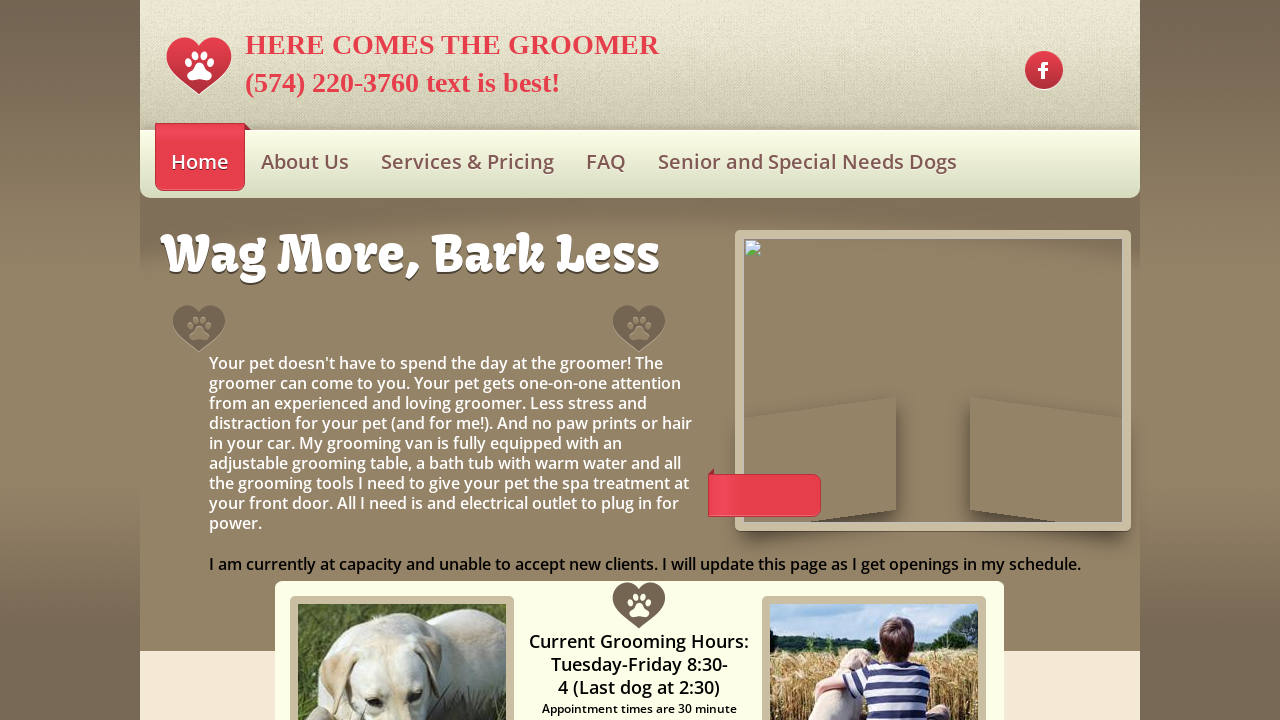

--- FILE ---
content_type: text/css
request_url: http://www.here-comes-the-groomer.com/site.css?v=
body_size: 5926
content:
.wsb-canvas{width:100%;height:100%;position:absolute;overflow-x:auto;overflow-y:scroll;background-color:#f7f7f7;background-repeat:repeat}.wsb-canvas-scrollable{width:100%;position:absolute;z-index:0;top:0;left:0}.wsb-canvas-page-container{width:100%}[class^="icon-"],[class*=" icon-"]{display:inline-block;width:14px;height:14px;margin-top:2px;*margin-right:.3em;line-height:14px;vertical-align:text-top;background-position:14px 14px;background-repeat:no-repeat}.btn [class^="icon-"]{margin-right:4px}.wsb-preview-container{width:100%;height:100%;position:absolute;overflow:auto}.wsb-preview-desktop-container{margin:auto;width:974px;height:1200px;background-color:#f5ede0}.wsb-preview-desktop-page{position:absolute}.wsb-preview-mobile-container{width:100%;height:800px}.wsb-preview-mobile-phone-container{margin:100px auto;width:408px;height:660px}.wsb-preview-mobile-phone{border:30px solid black;border-bottom:80px solid black;width:408px;height:660px;background-color:#FFF;overflow-y:scroll;border-radius:20px}.wsb-media-gallery{margin:0 auto;position:relative}.wsb-media-gallery-slider{list-style:none outside none;margin:0;overflow:hidden;padding:0;text-align:center;position:relative}.wsb-media-gallery-slider.bordered{border:15px solid #f5f5f5}.wsb-media-gallery-slider li{left:0;height:100%;position:absolute;overflow:hidden;width:500px}.wsb-media-gallery-slider img{max-width:100%;max-height:100%;height:auto;width:auto;position:relative}.wsb-media-gallery-slider img.autosize{min-width:100%;min-height:100%;max-width:none;max-height:none}.wsb-media-gallery-caption{bottom:0;position:absolute;color:#fff;background-color:#000;background-color:rgba(0,0,0,.75);text-align:left;padding:10px}a .wsb-media-gallery-caption,a:link .wsb-media-gallery-caption,a:visited .wsb-media-gallery-caption,a:hover .wsb-media-gallery-caption{color:#fff}.wsb-media-gallery-pagination{text-align:center;display:block;list-style:none outside none;margin:0;padding:5px}.wsb-media-gallery-pagination li{background-color:#969696;height:10px;width:10px;display:inline-block;cursor:pointer;margin:4px;-webkit-box-shadow:inset 0 2px 2px rgba(50,50,50,.5);box-shadow:inset 0 2px 2px rgba(50,50,50,.5);-moz-border-radius:5px;-webkit-border-radius:5px;border-radius:5px}.wsb-media-gallery-pagination li.active{background-color:#98c22a;cursor:default}.wsb-media-gallery-pagination-thumbs-wrapper{display:block;position:absolute;left:40px;right:40px;overflow:hidden;bottom:0}.wsb-media-gallery-pagination-thumbs{display:block;list-style:none outside none;margin:0;padding:0;height:80px;position:relative}.wsb-media-gallery-pagination-thumbs li{background-color:transparent;height:60px;width:85px;display:inline-block;cursor:pointer;overflow:hidden;border:2px solid #fff;margin-top:15px!important;cursor:pointer}.wsb-media-gallery-pagination-thumbs li.active{background-color:#3182e6;border:2px solid #3182e6}.wsb-media-gallery-pagination-thumbs-left-arrow,.wsb-media-gallery-pagination-thumbs-right-arrow{width:30px;height:62px;display:block;position:absolute;bottom:1px;background-color:#474747;border:1px solid #474747;background-image:url(https://img1.wsimg.com/wst/v7/WSB7_J_20250806_0022_DEP-08062_6076/v2/images/wsb-slideshow-nav-arrows-sprt.png);background-repeat:no-repeat}.wsb-media-gallery-pagination-thumbs-left-arrow{background-position:10px -133px}.wsb-media-gallery-pagination-thumbs-right-arrow{background-position:10px -29px}.wsb-media-gallery-pagination-thumbs-left-arrow.enabled,.wsb-media-gallery-pagination-thumbs-right-arrow.enabled{border:1px solid #777;cursor:pointer}.wsb-media-gallery-pagination-thumbs-left-arrow.enabled{background-position:10px -81px}.wsb-media-gallery-pagination-thumbs-right-arrow.enabled{background-position:10px 23px}.wsb-media-gallery-pagination-thumbs-left-arrow.enabled:hover,.wsb-media-gallery-pagination-thumbs-right-arrow.enabled:hover{background-color:#777;border:1px solid #777}.wsb-media-gallery-pagination-thumbs-left-arrow{left:0}.wsb-media-gallery-pagination-thumbs-right-arrow{right:0}.wsb-media-gallery-pagination-thumbs-thumbnail-wrapper{height:60px;width:85px;display:block;vertical-align:middle;text-align:center;overflow:hidden}.wsb-media-gallery-pagination-thumbs-thumbnail-wrapper img{min-width:75px;min-height:50px;position:relative;height:auto;width:auto}.wsb-media-gallery .wsb-media-gallery-arrows-left-arrow,.wsb-media-gallery .wsb-media-gallery-arrows-right-arrow{width:22px;height:42px;position:absolute;cursor:pointer;background-image:url(https://img1.wsimg.com/wst/v7/WSB7_J_20250806_0022_DEP-08062_6076/v2/images/wsb-slideshow-arrows.png)}.wsb-media-gallery-arrows-left-arrow{background-position:0 0;left:0}.wsb-media-gallery-arrows-right-arrow{background-position:22px 0;right:0}.wsb-media-gallery .wsb-media-gallery-arrows-hover-left-arrow{top:0;width:20%;min-width:40px;position:absolute;cursor:pointer;background-image:url(https://img1.wsimg.com/wst/v7/WSB7_J_20250806_0022_DEP-08062_6076/v2/images/wsb-slideshow-left-arrow.png);background-position:center center;background-repeat:no-repeat}.wsb-media-gallery .wsb-media-gallery-arrows-hover-right-arrow{top:0;width:20%;min-width:40px;position:absolute;cursor:pointer;background-image:url(https://img1.wsimg.com/wst/v7/WSB7_J_20250806_0022_DEP-08062_6076/v2/images/wsb-slideshow-right-arrow.png);background-position:center center;background-repeat:no-repeat}.wsb-media-gallery .wsb-media-gallery-arrows-hover-left-arrow{left:0}.wsb-media-gallery .wsb-media-gallery-arrows-hover-right-arrow{right:0}.wsb-media-gallery .wsb-media-gallery-overlay{text-align:center}.wsb-media-carousel{text-align:center;position:relative;height:auto;vertical-align:middle}.wsb-media-carousel .wsb-media-carousel-wrapper{display:inline-block;text-align:center;overflow:hidden}.wsb-media-carousel .wsb-media-carousel-wrapper img{height:auto;width:auto;position:relative}.wsb-media-carousel .wsb-media-carousel-overlay{text-align:center;position:absolute;top:0;width:100%;height:100%}@font-face{font-family:"WSB Mobile Navigation";src:url("https://img1.wsimg.com/wst/v7/WSB7_J_20250806_0022_DEP-08062_6076/v2/fonts/wsb-mobile-nav.eot");src:local("☺"),url("https://img1.wsimg.com/wst/v7/WSB7_J_20250806_0022_DEP-08062_6076/v2/fonts/wsb-mobile-nav.eot?#iefix") format("embedded-opentype"),url("https://img1.wsimg.com/wst/v7/WSB7_J_20250806_0022_DEP-08062_6076/v2/fonts/wsb-mobile-nav.woff") format("woff"),url("https://img1.wsimg.com/wst/v7/WSB7_J_20250806_0022_DEP-08062_6076/v2/fonts/wsb-mobile-nav.ttf") format("truetype"),url("https://img1.wsimg.com/wst/v7/WSB7_J_20250806_0022_DEP-08062_6076/v2/fonts/wsb-mobile-nav.svg#wsbmobilenav") format("svg")}@media screen and (max-device-width:480px){@font-face{font-family:"WSB Mobile Navigation";src:url("https://img1.wsimg.com/wst/v7/WSB7_J_20250806_0022_DEP-08062_6076/v2/fonts/wsb-mobile-nav.woff") format("woff"),url("https://img1.wsimg.com/wst/v7/WSB7_J_20250806_0022_DEP-08062_6076/v2/fonts/wsb-mobile-nav.ttf") format("truetype"),url("https://img1.wsimg.com/wst/v7/WSB7_J_20250806_0022_DEP-08062_6076/v2/fonts/wsb-mobile-nav.svg#wsbmobilenav") format("svg")}}*{-webkit-tap-highlight-color:rgba(0,0,0,0);-moz-tap-highlight-color:rgba(0,0,0,0)}#mobile-site-view{position:relative;top:0;bottom:0}#mobile-site-view .mobile-menu,#mobile-site-view .mobile-menu a,#mobile-site-view .mobile-menu a:hover,#mobile-site-view .mobile-menu a:visited,#mobile-site-view .mobile-nav,#mobile-site-view .mobile-nav a,#mobile-site-view .mobile-nav a:hover,#mobile-site-view .mobile-nav a:visited{font-family:Arial,sans-serif}.mobile-hamburger{float:left}.mobile-hamburger:before{content:"\aaaf";position:absolute;top:-1px;left:6px;font-size:36pt}#mobile-site-view .icon-wsb-mobile{background:0;font-family:'WSB Mobile Navigation';speak:none;font-size:30px;font-style:normal;font-weight:normal;font-variant:normal;text-transform:none;line-height:50px;-webkit-font-smoothing:antialiased}#mobile-site-view .icon-wsb-mobile.down:before{content:"\25bc"}#mobile-site-view .icon-wsb-mobile.phone:before{content:"\aaad";position:absolute;top:-2px;left:7px;font-size:34pt}#mobile-site-view .icon-wsb-mobile.marker:before{content:"\aaae";position:absolute;top:-2px;left:7px;font-size:36pt}#mobile-site-view .mobile-menu{margin:0;padding:0;font-size:0;height:50px;position:absolute;top:0;left:0;right:0}#mobile-site-view .mobile-menu.fixed{position:fixed}#mobile-site-view .mobile-menu button{width:48px;height:50px;border:0;background-color:transparent;padding:0;position:absolute}#mobile-site-view .mobile-menu button i{background-color:transparent;cursor:pointer;height:40px;margin:4px;width:40px;position:relative;border-radius:5px}#mobile-site-view .mobile-menu button.btn-2{position:absolute;right:54px;padding-right:2px;outline:0}#mobile-site-view .mobile-menu button.btn-1{position:absolute;right:4px;padding-left:2px;outline:0}#mobile-site-view .mobile-menu .nav-current{text-align:center;background-color:transparent;font-size:20px;font-weight:normal;left:50px;height:50px;line-height:50px;padding:0 15px 0 15px;position:absolute;right:0;white-space:nowrap;overflow:hidden;-ms-text-overflow:ellipsis;-o-text-overflow:ellipsis;text-overflow:ellipsis;outline:0}.toggle-nav{outline:0}#mobile-site-view .mobile-menu .nav-current.leftBtn-0{left:0;outline:0}#mobile-site-view .mobile-menu .nav-current.btns-1{right:50px;outline:0}#mobile-site-view .mobile-menu .nav-current.btns-2{right:100px;outline:0}#mobile-overlay{position:absolute;height:100vh;width:100vw;opacity:.5;top:50px;background-color:black;display:none;z-index:10000}#mobile-site-view .mobile-nav{position:absolute;float:left;top:0;bottom:0;right:100%;font-size:16pt;padding:0;z-index:10001;height:calc(100% - 0)}#mobile-site-view .mobile-nav ul{height:100%;width:100%;padding:0;margin:0;list-style:none;overflow-x:hidden;overflow-y:auto}#mobile-site-view .mobile-nav ul li{height:51px;position:relative}#mobile-site-view .mobile-nav ul li:last-child{border-bottom:0}#mobile-site-view .mobile-nav ul li a{text-decoration:none;position:absolute;left:0;right:0;top:0;bottom:0;padding:0 25px 0 25px;line-height:50px;white-space:nowrap;overflow:hidden;-ms-text-overflow:ellipsis;-o-text-overflow:ellipsis;text-overflow:ellipsis;font-size:16pt;font-weight:normal;margin:0}#mobile-site-view .mobile-nav ul li a.sub-1{padding-left:50px}#mobile-site-view .mobile-nav ul li a.sub-2{padding-left:100px}#mobile-site-view .mobile-nav ul li a.sub-3{padding-left:150px}#mobile-site-view .mobile-nav ul li a.active{font-weight:bold}.mobilepod{padding:5px 5px 10px 5px!important;overflow:hidden}html,body,div,span,applet,object,iframe,h1,h2,h3,h4,h5,h6,p,blockquote,pre,a,abbr,acronym,address,big,cite,code,del,dfn,em,img,ins,kbd,q,s,samp,small,strike,strong,sub,sup,tt,var,b,u,i,center,dl,dt,dd,ol,ul,li,fieldset,form,label,legend,table,caption,tbody,tfoot,thead,tr,th,td,article,aside,canvas,details,embed,figure,figcaption,footer,header,hgroup,menu,nav,output,ruby,section,summary,time,mark,audio,video{margin-top:0;margin-bottom:0}article,aside,details,figcaption,figure,footer,header,hgroup,main,nav,section,summary{display:block}audio,canvas,video{display:inline-block}audio:not([controls]){display:none;height:0}[hidden]{display:none}html{margin:0}body{font-family:sans-serif;-webkit-text-size-adjust:100%;-ms-text-size-adjust:100%;font-size:14px;line-height:1.3;margin:0}a:focus{outline:thin dotted}a:active,a:hover{outline:0}abbr[title]{border-bottom:1px dotted}b,strong{font-weight:bold}dfn{font-style:italic}hr{-moz-box-sizing:content-box;box-sizing:content-box;height:0}mark{background:#ff0;color:#000}code,kbd,pre,samp{font-family:monospace,serif;font-size:1em}pre{white-space:pre-wrap}q{quotes:"\201C" "\201D" "\2018" "\2019"}small{font-size:80%}sub,sup{font-size:75%;line-height:0;position:relative;vertical-align:baseline}sup{top:-0.5em}sub{bottom:-0.25em}img{border:0}svg:not(:root){overflow:hidden}figure{margin:0}fieldset{border:1px solid #c0c0c0;padding:.35em .625em .75em}legend{border:0;padding:0}button,input,select,textarea{font-family:inherit;font-size:100%}button,input{line-height:normal}button,select{text-transform:none}button,html input[type="button"],input[type="reset"],input[type="submit"]{-webkit-appearance:button;cursor:pointer}button[disabled],html input[disabled]{cursor:default}input[type="checkbox"],input[type="radio"]{box-sizing:border-box;padding:0}input[type="search"]{-webkit-appearance:textfield;-moz-box-sizing:content-box;-webkit-box-sizing:content-box;box-sizing:content-box}input[type="search"]::-webkit-search-cancel-button,input[type="search"]::-webkit-search-decoration{-webkit-appearance:none}button::-moz-focus-inner,input::-moz-focus-inner{border:0;padding:0}textarea{overflow:auto;vertical-align:top}table{border-collapse:collapse;border-spacing:0}h1,h2,h3,h4,h5,h6{font-weight:bold}h1{font-size:2em}h2{font-size:1.5em}h3{font-size:1.17em}h4{font-size:1em}h5{font-size:.83em}h6{font-size:.67em}.clearfix:before,.clearfix:after{content:" ";display:table}.clearfix:after{clear:both}.clearfix{*zoom:1}.customform_label.adjacent{height:auto}.fb_iframe_widget{border:none!important}.wsb-canvas-scrollable{min-width:1200px}.img_border_shadow{border:5px #fff solid;-webkit-box-shadow:0 2px 7px rgba(50,50,50,0.6);-moz-box-shadow:0 2px 7px rgba(50,50,50,0.6);box-shadow:0 2px 7px rgba(50,50,50,0.6)}.img_shadow{-webkit-box-shadow:0 3px 7px rgba(50,50,50,0.75);-moz-box-shadow:0 3px 7px rgba(50,50,50,0.75);box-shadow:0 3px 7px rgba(50,50,50,0.75)}.img_rounded_corners{-moz-border-radius:15px;-webkit-border-radius:15px;border-radius:15px;overflow:hidden}.shape{border:1px solid #a9b4bb;background-color:#e5edf2;-moz-border-radius:5px;-webkit-border-radius:5px;border-radius:5px}.shape_rounded_corners{background:#5fbf00;-moz-border-radius:15px;-webkit-border-radius:15px;border-radius:15px}.shape_circle{background:#5fbf00;-moz-border-radius:50%;-webkit-border-radius:50%;border-radius:50%}.shape_rectangle{background:#5fbf00}.wsb-nav{position:relative;background-image:url([data-uri]);background-repeat:repeat}.wsb-nav.mobile{max-width:100%;-moz-box-sizing:border-box;box-sizing:border-box;margin:0 auto}.wsb-nav.mobile>a{display:inline-block;padding-left:5px;padding-right:5px;white-space:nowrap}.wsb-nav ul{display:table;position:relative;width:auto;margin:0 auto;padding:0;list-style-type:none}.nav-btn-left{text-align:left}.nav-btn-left>ul{margin-left:0}.nav-btn-left.nav-vertical>ul{text-align:left}.nav-btn-center{text-align:center}.nav-btn-center.nav-vertical>ul{text-align:center}.nav-btn-right{text-align:right}.nav-btn-right>ul{margin-right:0}.nav-btn-right.nav-vertical>ul{text-align:right}.nav-btn-stretch>ul{width:100%}.mobile.nav-text-left,.nav-text-left>ul>li{text-align:left}.mobile.nav-text-right,.nav-text-right>ul>li{text-align:right}.mobile.nav-text-center,.nav-text-center>ul>li{text-align:center}.nav-horizontal>ul>li{display:inline-block}.nav-horizontal.nav-btn-stretch>ul>li,.nav-horizontal.nav-equal-width>ul>li{display:table-cell}.nav-vertical>ul>li{display:table;margin-left:auto;margin-right:auto;border-width:0!important}.nav-vertical.nav-btn-left>ul>li{margin-left:0}.nav-vertical.nav-btn-right>ul>li{margin-right:0}.nav-vertical.nav-btn-stretch>ul>li,.nav-vertical.nav-equal-width>ul>li{display:block}.wsb-nav li.has-children>a:after{content:' ►';display:none}.wsb-nav.nav-horizontal>ul>li.has-children>a:after{content:' ▼';display:none}.wsb-nav>ul ul{display:none;position:absolute;top:0;left:0;background-color:#fff;border:solid 1px #efefef;width:200px}.wsb-nav>ul ul li a{color:#333;padding:.25em .6em;display:block;text-decoration:none}.wsb-nav>ul ul li:hover>a{background-color:#efefef}.nav_simple>ul>li{border-right:1px #aeaeae solid;padding:0 20px}.nav_simple>ul>li:last-child{border-right:0}.nav_simple>ul>li>a:hover{text-decoration:none}.txt{word-wrap:break-word}.txt table{max-width:100%}.wsb-element-text a,.wsb-text-element a{font-size:inherit!important}.shadow_lifted:before,.shadow_lifted:after,.shadow_curved_horizontal:before,.shadow_curved_horizontal:after,.shadow_curved_vertical:before,.shadow_curved_vertical:after{content:"";position:absolute;z-index:-2}.shadow_drop_shadow{-webkit-box-shadow:0 3px 7px rgba(50,50,50,0.75);-moz-box-shadow:0 3px 7px rgba(50,50,50,0.75);box-shadow:0 3px 7px rgba(50,50,50,0.75)}.shadow_lifted:before,.shadow_lifted:after{bottom:15px;left:10px;width:50%;height:20%;max-width:300px;max-height:100px;-webkit-box-shadow:0 15px 10px rgba(0,0,0,0.7);-moz-box-shadow:0 15px 10px rgba(0,0,0,0.7);box-shadow:0 15px 10px rgba(0,0,0,0.7);-webkit-transform:rotate(-3deg);-moz-transform:rotate(-3deg);-ms-transform:rotate(-3deg);-o-transform:rotate(-3deg);transform:rotate(-3deg)}.shadow_lifted:after{right:10px;left:auto;-webkit-transform:rotate(3deg);-moz-transform:rotate(3deg);-ms-transform:rotate(3deg);-o-transform:rotate(3deg);transform:rotate(3deg)}.shadow_curved_horizontal:before,.shadow_curved_vertical:before{top:10px;bottom:10px;left:0;right:50%;-webkit-box-shadow:0 0 15px rgba(0,0,0,0.6);-moz-box-shadow:0 0 15px rgba(0,0,0,0.6);box-shadow:0 0 15px rgba(0,0,0,0.6);-moz-border-radius:10px / 100px;border-radius:10px / 100px}.shadow_curved_horizontal:before{top:0;bottom:0;left:10px;right:10px;-moz-border-radius:100px / 10px;border-radius:100px / 10px}.shadow_curved_vertical:before{right:0}.mobilepod .shadow_curved_vertical:before{display:none}.mobilepod .shadow_curved_horizontal:before{display:none}.body{color:#cbbfa3;font-family:Open Sans;font-weight:600}a{color:#922830}a:hover{color:#fff}h1,h1 a,h2{font-family:Kavoon;color:#fff;text-shadow:0 1px 0 rgba(0,0,0,.5);font-weight:400}h1{font-size:36px}h2{font-size:20px}h3{font-size:24px}h4{font-size:20px}h5{font-size:16px;color:#fff}h6{font-size:14px;color:#fff}h1.editor_title{font-size:50px;text-shadow:0 2px 0 rgba(0,0,0,.5)}h2.editor_subtitle{color:#746452;font-size:31px;text-shadow:0 1px 0 rgba(255,255,255,.3)}.editor_header{font-family:Kavoon;font-size:65px;color:#e73e4c;text-shadow:0 1px 0 #fff}.editor_light{color:#fff}.editor_dark{color:#815853;font-weight:400}.editor_quote{font-size:.75em;color:#4f4538}.nav_fold>ul>li>a{display:block;text-decoration:none;padding:25px 15px 15px;border:1px solid transparent;font-weight:600;font-size:20px;color:#815853;text-shadow:0 1px 0 rgba(255,255,255,.6);-moz-border-radius:0 0 8px 8px;-webkit-border-radius:0 0 8px 8px;border-radius:0 0 8px 8px;position:relative}.nav_fold>ul>li:hover>a,.nav_fold>ul>li.active>a{background:#e9404e;background:-moz-linear-gradient(top,#e9404e 0,#ec4555 6%,#ef4859 14%,#e9404e 26%,#e73e4c 32%,#e73e4c 100%);background:-webkit-gradient(linear,left top,left bottom,color-stop(0%,#e9404e),color-stop(6%,#ec4555),color-stop(14%,#ef4859),color-stop(26%,#e9404e),color-stop(32%,#e73e4c),color-stop(100%,#e73e4c));background:-webkit-linear-gradient(top,#e9404e 0,#ec4555 6%,#ef4859 14%,#e9404e 26%,#e73e4c 32%,#e73e4c 100%);background:-o-linear-gradient(top,#e9404e 0,#ec4555 6%,#ef4859 14%,#e9404e 26%,#e73e4c 32%,#e73e4c 100%);background:-ms-linear-gradient(top,#e9404e 0,#ec4555 6%,#ef4859 14%,#e9404e 26%,#e73e4c 32%,#e73e4c 100%);background:linear-gradient(to bottom,#e9404e 0,#ec4555 6%,#ef4859 14%,#e9404e 26%,#e73e4c 32%,#e73e4c 100%);border-color:#b7313b;color:#fff;text-shadow:0 1px 0 rgba(0,0,0,.6);-moz-box-shadow:0 -1px 0 rgba(255,255,255,.2) inset;-webkit-box-shadow:0 -1px 0 rgba(255,255,255,.2) inset;box-shadow:0 -1px 0 rgba(255,255,255,.2) inset}.nav_fold>ul>li:hover>a:before,.nav_fold>ul>li.active>a:before{position:absolute;content:"";display:block;color:#9c2932;width:0;height:0;top:0;right:-7px;border:3px solid #9c2932;border-right-color:transparent;border-top-color:transparent}.nav_fold .nav-subnav{background:#e9404e;background:-moz-linear-gradient(top,#e9404e 0,#ec4555 6%,#ef4859 14%,#e9404e 26%,#e73e4c 32%,#e73e4c 100%);background:-webkit-gradient(linear,left top,left bottom,color-stop(0%,#e9404e),color-stop(6%,#ec4555),color-stop(14%,#ef4859),color-stop(26%,#e9404e),color-stop(32%,#e73e4c),color-stop(100%,#e73e4c));background:-webkit-linear-gradient(top,#e9404e 0,#ec4555 6%,#ef4859 14%,#e9404e 26%,#e73e4c 32%,#e73e4c 100%);background:-o-linear-gradient(top,#e9404e 0,#ec4555 6%,#ef4859 14%,#e9404e 26%,#e73e4c 32%,#e73e4c 100%);background:-ms-linear-gradient(top,#e9404e 0,#ec4555 6%,#ef4859 14%,#e9404e 26%,#e73e4c 32%,#e73e4c 100%);background:linear-gradient(to bottom,#e9404e 0,#ec4555 6%,#ef4859 14%,#e9404e 26%,#e73e4c 32%,#e73e4c 100%);border-color:#b7313b;color:#fff;-moz-box-shadow:0 -1px 0 rgba(255,255,255,.2) inset;-webkit-box-shadow:0 -1px 0 rgba(255,255,255,.2) inset;box-shadow:0 -1px 0 rgba(255,255,255,.2) inset;-moz-border-radius:0 10px 10px 10px;-webkit-border-radius:0 10px 10px 10px;-khtml-border-radius:0 10px 10px 10px;border-radius:0 10px 10px 10px;border-collapse:separate}.nav_fold .nav-subnav li:first-child>a,.nav_fold .nav-subnav li:first-child{-moz-border-radius:0 10px 0 0;-webkit-border-radius:0 10px 0 0;-khtml-border-radius:0 10px 0 0;border-radius:0 10px 0 0}.nav_fold .nav-subnav li:last-child>a,.nav_fold .nav-subnav li:last-child{-moz-border-radius:0 0 10px 10px;-webkit-border-radius:0 0 10px 10px;-khtml-border-radius:0 0 10px 10px;border-radius:0 0 10px 10px}.nav_fold .nav-subnav li a{color:#fff;font-size:18px;padding:7px 10px}.nav_fold .nav-subnav li:hover>a{background:#BE3946;background:rgba(0,0,0,0.2)}.mobile-nav-flyout ul a{font-weight:normal}.mobile-nav-flyout ul a.active{font-weight:bold}.shape_name{border:1px solid #b7313b;text-shadow:0 1px 0 rgba(255,255,255,.6);border-radius:0 8px 8px 0;position:relative;background-color:#e9404e;background:-moz-linear-gradient(left,#e9404e 0,#ec4555 6%,#ef4859 14%,#e9404e 26%,#e73e4c 32%,#e73e4c 100%);background:-webkit-gradient(linear,left top,right top,color-stop(0%,#e9404e),color-stop(6%,#ec4555),color-stop(14%,#ef4859),color-stop(26%,#e9404e),color-stop(32%,#e73e4c),color-stop(100%,#e73e4c));background:-webkit-linear-gradient(left,#e9404e 0,#ec4555 6%,#ef4859 14%,#e9404e 26%,#e73e4c 32%,#e73e4c 100%);background:-o-linear-gradient(left,#e9404e 0,#ec4555 6%,#ef4859 14%,#e9404e 26%,#e73e4c 32%,#e73e4c 100%);background:-ms-linear-gradient(left,#e9404e 0,#ec4555 6%,#ef4859 14%,#e9404e 26%,#e73e4c 32%,#e73e4c 100%);background:linear-gradient(to right,#e9404e 0,#ec4555 6%,#ef4859 14%,#e9404e 26%,#e73e4c 32%,#e73e4c 100%);box-shadow:0 -1px 0 rgba(255,255,255,.2) inset}.shape_name:after{position:absolute;content:"";display:block;color:#9c2932;width:0;height:0;left:-1px;top:-7px;border:3px solid #9c2932;border-left-color:transparent;border-top-color:transparent}.shape_footer{background:#e9dcc9;border-top:1px solid #d5c5b0;-webkit-box-shadow:0 2px 0 -1px #f6f0e8 inset;-moz-box-shadow:0 2px 0 -1px #f6f0e8 inset;box-shadow:0 2px 0 -1px #f6f0e8 inset}.shape_nav{border-top:1px solid #c7b29a;-moz-box-shadow:0 2px 0 -1px #fff inset,0 -6px 5px -2px rgba(0,0,0,.1);-webkit-box-shadow:0 2px 0 -1px #fff inset,0 -6px 5px -2px rgba(0,0,0,.1);box-shadow:0 2px 0 -1px #fff inset,0 -6px 5px -2px rgba(0,0,0,.1);-moz-border-radius:0 0 10px 10px;-webkit-border-radius:0 0 10px 10px;border-radius:0 0 10px 10px;background-color:#fdfee7;background:-moz-linear-gradient(top,#fdfee7 0,#d6dbbf 100%);background:-webkit-gradient(linear,left top,left bottom,color-stop(0%,#fdfee7),color-stop(100%,#d6dbbf));background:-webkit-linear-gradient(top,#fdfee7 0,#d6dbbf 100%);background:-o-linear-gradient(top,#fdfee7 0,#d6dbbf 100%);background:-ms-linear-gradient(top,#fdfee7 0,#d6dbbf 100%);background:linear-gradient(to bottom,#fdfee7 0,#d6dbbf 100%)}.shape_bottom{background:#f3e9d5}.img_border{border:8px solid #cbbfa3;-moz-border-radius:5px;-webkit-border-radius:5px;border-radius:5px;-moz-box-shadow:0 1px 0 rgba(0,0,0,.3);-webkit-box-shadow:0 1px 0 rgba(0,0,0,.3);box-shadow:0 1px 0 rgba(0,0,0,.3)}.img_curl{border:8px solid #cbbfa3;-webkit-border-radius:5px;-moz-border-radius:5px;border-radius:5px;-webkit-box-shadow:0 1px 0 rgba(0,0,0,.3);-moz-box-shadow:0 1px 0 rgba(0,0,0,.3);box-shadow:0 1px 0 rgba(0,0,0,.3);position:relative;overflow:visible!important}.img_curl:before,.img_curl:after{position:absolute;width:40%;height:40%;content:' ';left:0;bottom:2px;background:transparent;-webkit-transform:skew(-8deg) rotate(-8deg);-moz-transform:skew(-8deg) rotate(-8deg);-ms-transform:skew(-8deg) rotate(-8deg);-o-transform:skew(-8deg) rotate(-8deg);transform:skew(-8deg) rotate(-8deg);-webkit-box-shadow:0 10px 20px rgba(0,0,0,0.5);-moz-box-shadow:0 10px 20px rgba(0,0,0,0.5);box-shadow:0 10px 20px rgba(0,0,0,0.5);z-index:-1}.img_curl:after{left:auto;right:0;-webkit-transform:skew(8deg) rotate(8deg);-moz-transform:skew(8deg) rotate(8deg);-ms-transform:skew(8deg) rotate(8deg);-o-transform:skew(8deg) rotate(8deg);transform:skew(8deg) rotate(8deg)}.form-row{margin-bottom:20px}.form-label{font-weight:bold;font-size:16px;margin-bottom:4px;color:#fff}.form-value{color:inherit;font-size:inherit;font-family:inherit;border:1px solid #554b3d;padding:8px 10px;background-color:#786956;-webkit-box-shadow:0 0 4px 4px rgba(0,0,0,0.15) inset;-moz-box-shadow:0 0 4px 4px rgba(0,0,0,0.15) inset;box-shadow:0 0 4px 4px rgba(0,0,0,0.15) inset}.form-value:focus{outline:0;-webkit-box-shadow:0 0 4px 4px rgba(0,0,0,0.2) inset,0 0 1px 2px rgba(244,208,68,0.5);-moz-box-shadow:0 0 4px 4px rgba(0,0,0,0.2) inset,0 0 1px 2px rgba(244,208,68,0.5);box-shadow:0 0 4px 4px rgba(0,0,0,0.2) inset,0 0 1px 2px rgba(244,208,68,0.5)}.form-value-invalid{border-color:#922830;background-color:pink}.form-submit{border:1px solid #B12F38;box-shadow:0 0 1px 1px #ef5365 inset;color:#fff;text-shadow:0 1px 0 rgba(0,0,0,.3);padding:5px 20px;cursor:pointer;font-weight:bold;font-family:sans-serif;font-size:16px;background:#e53d4b;background:-moz-linear-gradient(top,#e53d4b 0,#c33440 100%);background:-webkit-gradient(linear,left top,left bottom,color-stop(0%,#e53d4b),color-stop(100%,#c33440));background:-webkit-linear-gradient(top,#e53d4b 0,#c33440 100%);background:-o-linear-gradient(top,#e53d4b 0,#c33440 100%);background:-ms-linear-gradient(top,#e53d4b 0,#c33440 100%);background:linear-gradient(to bottom,#e53d4b 0,#c33440 100%)}.form-submit:hover{background:#e53d4b;background:-moz-linear-gradient(top,#e53d4b 0,#a52c36 100%);background:-webkit-gradient(linear,left top,left bottom,color-stop(0%,#e53d4b),color-stop(100%,#a52c36));background:-webkit-linear-gradient(top,#e53d4b 0,#a52c36 100%);background:-o-linear-gradient(top,#e53d4b 0,#a52c36 100%);background:-ms-linear-gradient(top,#e53d4b 0,#a52c36 100%);background:linear-gradient(to bottom,#e53d4b 0,#a52c36 100%)}.button_red{border:1px solid #B12F38;box-shadow:0 0 1px 1px #ef5365 inset;color:#fff;text-shadow:0 1px 0 rgba(0,0,0,.3);padding:5px 20px 6px;cursor:pointer;font-weight:bold;font-family:sans-serif;font-size:16px;background:#e53d4b;background:-moz-linear-gradient(top,#e53d4b 0,#c33440 100%);background:-webkit-gradient(linear,left top,left bottom,color-stop(0%,#e53d4b),color-stop(100%,#c33440));background:-webkit-linear-gradient(top,#e53d4b 0,#c33440 100%);background:-o-linear-gradient(top,#e53d4b 0,#c33440 100%);background:-ms-linear-gradient(top,#e53d4b 0,#c33440 100%);background:linear-gradient(to bottom,#e53d4b 0,#c33440 100%)}.button_red:hover{background:#e53d4b;background:-moz-linear-gradient(top,#e53d4b 0,#a52c36 100%);background:-webkit-gradient(linear,left top,left bottom,color-stop(0%,#e53d4b),color-stop(100%,#a52c36));background:-webkit-linear-gradient(top,#e53d4b 0,#a52c36 100%);background:-o-linear-gradient(top,#e53d4b 0,#a52c36 100%);background:-ms-linear-gradient(top,#e53d4b 0,#a52c36 100%);background:linear-gradient(to bottom,#e53d4b 0,#a52c36 100%)}#locu-render-output .locu-wsb{color:#cbbfa3;font-family:Open Sans;padding:0 20px}#locu-render-output .locu-wsb .locu-nav{text-align:left}#locu-render-output .locu-wsb .locu-nav .locu-tab{font-family:'Open Sans';-webkit-border-radius:5px;-moz-border-radius:5px;border-radius:5px;border-top:0;border-left:0;border-right:0;text-transform:none;font-size:18px;line-height:20px;letter-spacing:0;padding-left:0;padding-right:0;margin-right:30px;font-weight:400;padding:5px 10px}#locu-render-output .locu-wsb .locu-nav .locu-tab.locu-active{background-color:#e9404e;background:-moz-linear-gradient(top,#e9404e 0,#ec4555 6%,#ef4859 14%,#e9404e 26%,#e73e4c 32%,#e73e4c 100%);background:-webkit-gradient(linear,left top,left bottom,color-stop(0%,#e9404e),color-stop(6%,#ec4555),color-stop(14%,#ef4859),color-stop(26%,#e9404e),color-stop(32%,#e73e4c),color-stop(100%,#e73e4c));background:-webkit-linear-gradient(top,#e9404e 0,#ec4555 6%,#ef4859 14%,#e9404e 26%,#e73e4c 32%,#e73e4c 100%);background:-o-linear-gradient(top,#e9404e 0,#ec4555 6%,#ef4859 14%,#e9404e 26%,#e73e4c 32%,#e73e4c 100%);background:-ms-linear-gradient(top,#e9404e 0,#ec4555 6%,#ef4859 14%,#e9404e 26%,#e73e4c 32%,#e73e4c 100%);background:linear-gradient(to bottom,#e9404e 0,#ec4555 6%,#ef4859 14%,#e9404e 26%,#e73e4c 32%,#e73e4c 100%);border-color:#b7313b;color:#fff;text-shadow:0 1px 0 rgba(0,0,0,.6);-moz-box-shadow:0 -1px 0 rgba(255,255,255,.2) inset;-webkit-box-shadow:0 -1px 0 rgba(255,255,255,.2) inset;box-shadow:0 -1px 0 rgba(255,255,255,.2) inset}#locu-render-output .locu-wsb .locu-nav .locu-tab:hover{background-color:#e9404e;background:-moz-linear-gradient(top,#e9404e 0,#ec4555 6%,#ef4859 14%,#e9404e 26%,#e73e4c 32%,#e73e4c 100%);background:-webkit-gradient(linear,left top,left bottom,color-stop(0%,#e9404e),color-stop(6%,#ec4555),color-stop(14%,#ef4859),color-stop(26%,#e9404e),color-stop(32%,#e73e4c),color-stop(100%,#e73e4c));background:-webkit-linear-gradient(top,#e9404e 0,#ec4555 6%,#ef4859 14%,#e9404e 26%,#e73e4c 32%,#e73e4c 100%);background:-o-linear-gradient(top,#e9404e 0,#ec4555 6%,#ef4859 14%,#e9404e 26%,#e73e4c 32%,#e73e4c 100%);background:-ms-linear-gradient(top,#e9404e 0,#ec4555 6%,#ef4859 14%,#e9404e 26%,#e73e4c 32%,#e73e4c 100%);background:linear-gradient(to bottom,#e9404e 0,#ec4555 6%,#ef4859 14%,#e9404e 26%,#e73e4c 32%,#e73e4c 100%);border-color:#b7313b;color:#fff;text-shadow:0 1px 0 rgba(0,0,0,.6);-moz-box-shadow:0 -1px 0 rgba(255,255,255,.2) inset;-webkit-box-shadow:0 -1px 0 rgba(255,255,255,.2) inset;box-shadow:0 -1px 0 rgba(255,255,255,.2) inset}#locu-render-output .locu-wsb .locu-section-name-inner:before,#locu-render-output .locu-wsb .locu-section-name-inner:after{display:none}#locu-render-output .locu-wsb .locu-section-name{border-top:1px solid #bbb;padding-top:20px;margin-top:17px;margin-bottom:14px;text-align:left;text-transform:none;letter-spacing:0;font-family:Kavoon;color:#fff;text-shadow:0 1px 0 rgba(0,0,0,.5);font-weight:400}#locu-render-output .locu-wsb .locu-section-name-inner{font-size:36px;line-height:30px}#locu-render-output .locu-wsb .locu-subsection-name{font-family:Bitter;color:#674834;text-align:left;text-transform:none;letter-spacing:0;font-size:17px;line-height:22px}#locu-render-output .locu-wsb .locu-menu-item .locu-menu-item-name{font-weight:bold}#locu-render-output .locu-wsb .locu-menu-item .locu-menu-item-price{font-weight:bold}#locu-render-output .locu-wsb .locu-note{font-style:normal}#locu-render-output .locu-mobile-menu .locu-wsb .locu-nav .locu-tab{margin-right:10px}#locu-render-output .locu-attribution-footer{background-color:#cbbfa3}#locu-render-output .locu-mobile-menu .locu-wsb .locu-menu-item-price,#locu-render-output .locu-web-menu .locu-wsb .locu-menu-item-price{display:block}.addthis-smartlayers h2{background-color:transparent!important;border:none!important}.form-submit{margin-top:30px!important}a[href^="tel:"]{color:inherit;text-decoration:none}.mobilepod .txt table{width:100%!important;table-layout:fixed}.customform input.form-value.datefield{padding-top:6px!important}